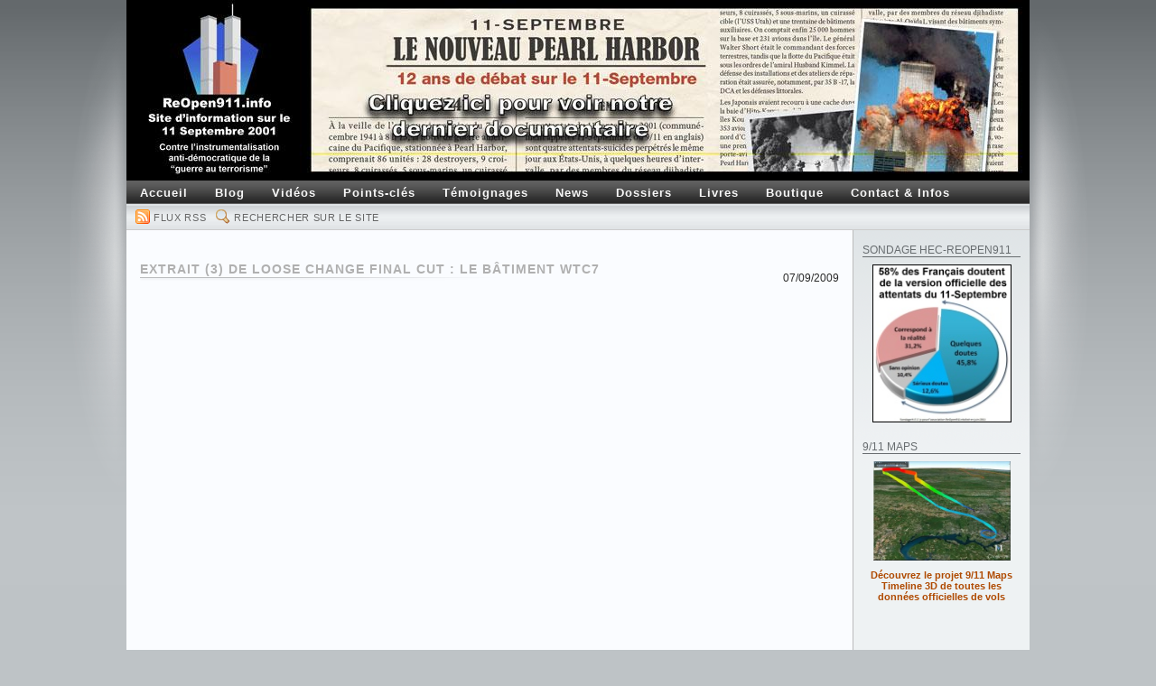

--- FILE ---
content_type: text/html; charset=utf-8
request_url: https://www.reopen911.info/video/extrait-3-de-loose-change-final-cut-le-batiment-wtc7.html
body_size: 7850
content:
<!DOCTYPE html PUBLIC "-//W3C//DTD XHTML 1.0 Transitional//EN" "http://www.w3.org/TR/xhtml1/DTD/xhtml1-transitional.dtd">
<html xmlns="http://www.w3.org/1999/xhtml" xml:lang="fr" lang="fr">
<head>
<title>Vidéo du 11 Septembre : Extrait (3) de Loose Change Final Cut : le bâtiment WTC7</title>
<meta name="charset" content="UTF-8" />
<meta name="title" content="Vidéo du 11 Septembre : Extrait (3) de Loose Change Final Cut : le bâtiment WTC7" />
<meta name="description" content="Extrait de la troisi&amp;egrave;me et ultime version du film culte d&amp;eacute;j&amp;agrave; vu par plus de 100 millions de spectateurs dans le monde. Comment et pourquoi la troisi&amp;egrave;me tour du World Trade Center, le b&amp;acirc;timent WTC 7, s&#039;est-il..." />
<meta name="robots" content="index, follow" />
<meta name="keywords" content="11 septembre, 11/09, 9/11, 11 septembre 2001, attentats, terroristes, Loose Change, 9/11 Mysteries, Bush, complot, Ben Laden, Al-Quaïda, WTC, WTC7, pentagone, world trade center, twin towers, vol UA93, vol AA11, vol UA175, vol AA77, PNAC, NORAD" />
<meta http-equiv="Content-Type" content="text/html; charset=utf-8" />
<meta http-equiv="Content-Language" content="fr" />

<link rel="alternate" type="application/rss+xml" title="Derniers articles" href="http://feeds.reopen911.info/ReOpen911-Articles" />
<link rel="alternate" type="application/rss+xml" title="Dernières vidéos" href="http://feeds.reopen911.info/ReOpen911-Videos" />
<link rel="alternate" type="application/rss+xml" title="Dernières news" href="http://feeds.feedburner.com/Reopen911-News" />

<link rel="shortcut icon" href="/favicon.ico" />
<meta name="verify-v1" content="OiBuhQzEf/U0ixQmXfcxYdPPkFRVogfgj3GpG7d621M=" />
<link rel="shortcut icon" href="favicon.ico" type="image/x-icon" />
<link rel="icon" href="animated_favicon1.gif" type="image/gif" />
<script type="text/javascript" src="http://ajax.googleapis.com/ajax/libs/jquery/1.7.1/jquery.min.js"></script>
<script type="text/javascript" src="/js/main.js"></script>
<script type="text/javascript" src="/js/swfobject.js"></script>
<script type="text/javascript" src="/js/jquery/superfish.js"></script>
<script type="text/javascript" src="/js/jquery/jquery.tooltip.pack.js"></script>
<script type="text/javascript" src="/js/jquery/jcarousel/lib/jquery.jcarousel.pack.js"></script>
<script type="text/javascript" src="/js/boxover.js"></script>
<script type="text/javascript" src="/sf/prototype/js/prototype.js"></script>
<link rel="stylesheet" type="text/css" media="screen" href="/css/main2.css?c" />
<link rel="stylesheet" type="text/css" media="screen" href="/css/video.css" />
<link rel="stylesheet" type="text/css" media="screen" href="/css/superfish.css" />
<link rel="stylesheet" type="text/css" media="screen" href="/css/jcaroussel.css" />
</head>
<body>
<div id="light">
<div id="container">
  <link rel="stylesheet" href="/js/nivo-slider/nivo-slider.css" type="text/css" media="screen" />
<script src="/js/nivo-slider/jquery.nivo.slider.pack.js" type="text/javascript"></script>

<div id="sitename">
<a href="http://www.reopen911.info/2296.html">
  <img src="http://www.reopen911.info/uploads/thumbnails/diaporama_header/002296_1000x200.html.jpg" alt="ReOpen911.info : Site d'information sur les attentats du 11 septembre 2001" /> 
</a>
</div>

<script type="text/javascript">
$(window).load(function() {
    $('#sitename').nivoSlider({animSpeed: 333, pauseTime: 10000, controlNav: false, directionNav: false});
});
</script>  <div id="mainmenu" style="text-align:center;">
<script type="text/javascript">
jQuery(document).ready(function(){
  jQuery("ul.nav").superfish({
  	animation  : {opacity:"show"},
    speed    : "normal"
  });
});;
</script>
 <ul class="level1 nav"><li id="nav-accueil"><a title="Accueil" href="/"><span>Accueil</span></a></li><li id="nav-blog" class="selected"><a title="Blog" href="/blog.html"><span>Blog</span></a></li><li id="nav-videos"><a title="Vidéos" href="/videos.html"><span>Vidéos</span></a></li><li id="nav-points-cles"><a title="Points-clés" href="/points-11-septembre/1.html"><span>Points-clés</span></a></li><li id="nav-temoignages"><a title="Témoignages" href="/temoignages.html"><span>Témoignages</span></a><ul><li id="nav-professeurs-universitaires"><a title="Professeurs & Universitaires" href="/temoignages/professeurs-universitaires.html"><span>Professeurs & Universitaires</span></a></li><li id="nav-architectes-ingenieurs"><a title="Architectes & Ingénieurs" href="/temoignages/architectes-ingenieurs.html"><span>Architectes & Ingénieurs</span></a></li><li id="nav-militaires-et-officiels"><a title="Militaires et Officiels " href="/temoignages/militaires-et-officiels.html"><span>Militaires et Officiels </span></a></li><li id="nav-pilotes-professionnels"><a title="Pilotes & Professionnels" href="/temoignages/pilotes-professionnels.html"><span>Pilotes & Professionnels</span></a></li><li id="nav-survivants-familles-de-victimes"><a title="Survivants & Familles de victimes" href="/temoignages/survivants-familles-de-victimes.html"><span>Survivants & Familles de victimes</span></a></li><li id="nav-professionnels-des-medias"><a title="Professionnels des médias" href="/temoignages/professionnels-des-medias.html"><span>Professionnels des médias</span></a></li></ul></li><li id="nav-news"><a title="News" href="http://www.reopen911.info/News/"><span>News</span></a></li><li id="nav-dossiers"><a title="Dossiers" href="/dossiers/dossiers-info911.html"><span>Dossiers</span></a><ul><li id="nav-dossiers-info911"><a title="Dossiers Info911" href="/dossiers/dossiers-info911.html"><span>Dossiers Info911</span></a></li><li id="nav-wiki"><a title="Wiki" href="http://wiki.reopen911.info/"><span>Wiki</span></a></li></ul></li><li id="nav-livres"><a title="Livres" href="/livres.html"><span>Livres</span></a></li><li id="nav-boutique"><a title="Boutique" href="/boutique.html"><span>Boutique</span></a><ul><li id="nav-coffret-4-dvd"><a title="Coffret 4 DVD" href="/boutique/coffret-4-dvd.html"><span>Coffret 4 DVD</span></a></li><li id="nav-dvd-one"><a title="DVD One" href="/boutique/dvd-one.html"><span>DVD One</span></a></li><li id="nav-dvd-9-11-press-for-truth"><a title="DVD 9/11 Press for Truth" href="/boutique/9-11-press-for-truth-fr.html"><span>DVD 9/11 Press for Truth</span></a></li><li id="nav-dvd-loose-change-final-cut"><a title="DVD Loose Change Final Cut" href="/boutique/dvd-loose-change-final-cut.html"><span>DVD Loose Change Final Cut</span></a></li></ul></li><li id="nav-contact-infos"><a title="Contact & Infos" href="/reopen911.html"><span>Contact & Infos</span></a><ul><li id="nav-qui-sommes-nous"><a title="Qui sommes-nous ?" href="/reopen911/reopen911.html"><span>Qui sommes-nous ?</span></a></li><li id="nav-nous-contacter"><a title="Nous contacter" href="/reopen911/nous-contacter.html"><span>Nous contacter</span></a></li><li id="nav-bannieres-reopen911"><a title="Bannières ReOpen911" href="/reopen911/bannieres-reopen911.html"><span>Bannières ReOpen911</span></a></li><li id="nav-liens"><a title="Liens" href="/liens.html"><span>Liens</span></a></li></ul></li></ul></div>
  <div id="toolbar" style="clear:both;margin:0">  
  <div class="toolbarblock" id="feedblock">
    <a href="#" onclick="jQuery('#feedpane').slideToggle('fast');jQuery('#homepagepane').hide('fast');jQuery('#newsletterpane').hide('fast');jQuery('#searchpane').hide('fast'); return false;; return false;">Flux RSS</a>  </div>
  <div class="toolbarblock" id="searchblock">
    <a href="#" onclick="jQuery('#searchpane').slideToggle('fast');jQuery('#homepagepane').hide('fast');jQuery('#newsletterpane').hide('fast');jQuery('#feedpane').hide('fast'); return false;; return false;">Rechercher sur le site</a>  </div>
  <div style="clear:both"></div>

</div>

<div id="feedpane" class="toolpane">
<p>Suivre automatiquement les nouveautés du site<br/>en vous abonnant aux flux d'informations RSS :</p>
<ul>
<li class="feed"><a href="http://www.reopen911.info/articles/derniers-articles.xml">Les derniers articles du blog</a></li>
<li class="feed"><a href="http://www.reopen911.info/News/feed/">Les dernières "ReOpen911 News"</a></li>
<li class="feed"><a href="http://www.reopen911.info/videos/dernieres-videos.xml">Dernière vidéos mises en ligne sur le site</a></li>
</ul>
<p><a href="http://www.youtube.com/watch?v=smdlRrXasjg&amp;hl=fr" target="_blank">Que-ce qu'un flux RSS ? (la réponse en vidéo)</a></p>
</div><div id="searchpane" class="toolpane"><form method="get" class="search-controls" action="/search.html"><input type="text" name="query" id="searchbox" value="" accesskey="q" alt="Entrer les mots à rechercher" /> <input type="submit" name="commit" value="Rechercher" accesskey="s" /></form></div>  <div id="wrap">
  <table cellspacing="0" cellpadding="0" style="width:100%"><tr>
      <td valign="top">
    <div class="content"><div class="page">
  <div id="video">
    <div style="float:right; margin-top:10px; text-align:right;">
    07/09/2009    </div>
    <h2>Extrait (3) de Loose Change Final Cut : le bâtiment WTC7</h2>


    <div id="videoplayer">
    
<iframe frameborder="0" width="720" height="560" src="http://www.dailymotion.com/embed/video/x9299v"></iframe><table class="videoplayer_ctrl">
<tr>
<!-- td>Taille de la vidéo : </td>
<td><a href="#" onclick="document.getElementById('flashplayer').setAttribute('width', '400');document.getElementById('flashplayer').setAttribute('height', '316');; return false;"><img alt="petit" src="/images/video2.gif" /></a></td>
<td><a href="#" onclick="document.getElementById('flashplayer').setAttribute('width', '550');document.getElementById('flashplayer').setAttribute('height', '450');; return false;"><img alt="moyen" src="/images/video3.gif" /></a></td>
<td><a href="#" onclick="document.getElementById('flashplayer').setAttribute('width', '800');document.getElementById('flashplayer').setAttribute('height', '616');; return false;"><img alt="grand" src="/images/video4.gif" /></a></td>
<td><a href="#" onclick="document.getElementById('flashplayer').setAttribute('width', '1024');document.getElementById('flashplayer').setAttribute('height', '784');; return false;"><img alt="très grand" src="/images/video5.gif" /></a></td-->

</tr></table>    </div>


    <div style="clear: both;"></div>

    <div style="float: left; width:90px; height: 25px">
      <iframe src="http://www.facebook.com/plugins/like.php?href=http://www.reopen911.info/video/extrait-3-de-loose-change-final-cut-le-batiment-wtc7.html&amp;layout=button_count&amp;show_faces=false&amp;width=450&amp;action=like&amp;colorscheme=light" scrolling="no" frameborder="0" allowTransparency="true" style="border:none; overflow:hidden; width:450px; height:px"></iframe>
    </div>
    <div style="float: left; padding-top:2px">
      <script type="text/javascript" src="http://w.sharethis.com/button/sharethis.js#publisher=dc6cd50c-531c-4bd7-accb-44a24e6726f8&amp;type=website&amp;buttonText=Partager%20cette%20vid%C3%A9o&amp;embeds=true&amp;style=rotate&amp;post_services=email%2Cfacebook%2Ctwitter%2Cmyspace%2Cwindows_live%2Cdelicious%2Cgoogle_bmarks%2Cblogger%2Cyahoo_bmarks"></script>
    </div>

    <div style="clear: both;"></div>



    
    <h2>Description</h2>

    <div id="video-image">
        </div>
    <p>
    Extrait de la troisi&egrave;me et ultime version du film culte d&eacute;j&agrave; vu par plus de 100 millions de spectateurs dans le monde. <br /><br />Comment et pourquoi la troisi&egrave;me tour du World Trade Center, le b&acirc;timent WTC 7, s'est-il effondr&eacute; le 11 Septembre ?     </p>
 <div style="clear: both;"></div>
    
    
    <h2>Téléchargement et vidéo en ligne</h2>
    <ul>
        <li><a href="http://www.dailymotion.com/video/x9299v_extrait-3-de-loose-change-final-cut_news">Vidéo en ligne Dailymotion</a></li>                        </ul>

    <h2>Caractéristiques</h2>
    <ul>
    <li><a href="/videos.html">Vidéos</a> › <a href="/videos/type/bande-annonce.html">Bandes-annonces / Extraits</a></li>
    <li>6mn - français</li>
    <li>Thème : <a href="/videos/zoom-avant-les-aspects-techniques-et-scientifiques.html">Zoom avant : les aspects techniques et scientifiques</a></li>    <li>Filmé/Sortie le 11/11/2007</li>
        <li>Réalisation : Dylan Avery</li>    <li>Production : Louder than Words</li>    <li>Traduction : ReOpen911</li>        <li>Source : <a href="http://www.loosechange911.com/">http://www.loosechange911.com/</a></li>        </ul>


    <div style="border: 1px solid silver; background: #f0f0f0; padding: 5px 10px; margin: 30px 0 20px 0; text-align:justify">
    <p><strong>IMPORTANT</strong> : Ces vidéos traitant des attentats sur le 11 Septembre sont mises à votre disposition de manière à ce que vous puissiez vous forger votre propre opinion.
Parmi cette liste, de nombreuses vidéos en langue anglaise ont été traduites et sous-titrées en français, bénévolement, par l'association ReOpen911.
Cependant, l'association ReOpen911 n'est pas responsable du contenu de ces vidéos et <strong>sur certains points</strong> ne partage pas toujours toutes les conclusions et les opinions des auteurs.</p>

<p>De manière plus générale, sur les valeurs de ReOpen911 :
<strong>L'association ReOpen911 milite pacifiquement et dénonce tout appel à la violence.
Plus que tout, elle condamne fermement l'antisémitisme et toute forme de racisme.</strong></p>

<p><strong>Découvrez plus en détail l'association ReOpen911 sur la page "A PROPOS DE REOPEN911" :
<a href="http://www.reopen911.info/reopen911.html">www.reopen911.info/reopen911.html</a></strong><p></div>

    </div>
    <div style="margin: 10px 0; color:#666666;">URL courte : https://www.reopen911.info/1834.html&nbsp;&nbsp;</div>

    <h2>Commentaires (1)</h2>
<ol class="commentlist">
<li class="alt"><cite>Mop</cite>, <small class="commentmetadata"><a name="comment-71632" href="#comment-71632" title="">2009-09-21 16:03:42</a></small><p>Il serait possible que les feux aient été causées par les personnes qui ont activés les explosifs à distance depuis le WTC7, puis prenant la fuite ils alertèrent les autorités sur l'imminence de l'effondrement du WTC7, info qui sera reprise par les médias bien avant l'effondrement.
<br />En étudiant les heures d'effondrement des tours on pourrait avoir une idée sur le moment où les artificiers ont quittés le WTC7.</p></li></ol>

    <h2>Laissez votre commentaire sur cette vidéo</h2>
    <div id="comment_form">
    <form id="commentform" onsubmit="new Ajax.Updater({success:'comment_form',failure:'comment_form'}, '/poster_commentaire.html', {asynchronous:true, evalScripts:true, onFailure:function(request, json){Element.hide('contact-indicator');}, onLoading:function(request, json){Element.show('contact-indicator');}, onSuccess:function(request, json){Element.hide('contact-indicator');}, parameters:Form.serialize(this)}); return false;" action="/poster_commentaire.html" method="post"><input type="hidden" name="id_name" id="id_name" value="document_id" /><input type="hidden" name="id_value" id="id_value" value="1834" /><input type="hidden" name="chk" id="chk" value="" /><div id="contact_form_content">

  <div class="form-row">
    <div class="form-field"><label for="author">Nom (requis)</label>
    <input type="text" name="author" id="author" value="" class="field1" />    <input type="text" name="firstname" id="firstname" value="" class="fieldh" />    </div>
    <div class="form-field"><label for="email">E-mail (requis - non publié)</label>
    <input type="text" name="email" id="email" value="" class="field1" /></div>
    <div class="form-field-last"><label for="url">Site web</label>
    <input type="text" name="url" id="url" value="" class="field1" /></div>
  </div>

  <div class="form-row">
    <div><label for="comment">Commentaire</label>
    <textarea name="comment" id="comment" onfocus="document.getElementById('chk').value=911"></textarea></div>
  </div>

  <div class="form-row" style="font-size:7pt;">
  Seront supprim&eacute;s : Les commentaires hors-sujet et tous messages contenant des propos injurieux, offensants, irrespectueux, pros&eacute;lytes, racistes, antis&eacute;mites et hors sujets.<br/>
  L&acute;abus des majuscules et/ou les attaques personnelles entra&icirc;neront &eacute;galement la non validation du commentaire.<br/>
  Ceci n'est pas un forum mais un espace de commentaires en rapport avec le contenu de cette page.
  Pour toute discussion, merci de vous rendre sur le <a href="http://forum.reopen911.info">forum</a>.
  </div>

  <div class="form-row">
    <div class="form-field"><input type="submit" name="commit" value="Poster le commentaire" id="submit" /></div>
    <div class="form-field-last indicator" style="display:none;"> </div>
  </div>
</div>
</form>
<div style="clear: both;"></div>
    </div>
  </div>
  <div class="clearingdiv"></div>
</div></div>
   </td>
      <td valign="top" style="width:195px">
    <div id="rightside">
<div class="widgettitle">Sondage HEC-REOPEN911</div><p><span style="font-size: small;"><strong></strong></span><a href="/11-septembre/sondage-h-e-c-pour-reopen911-les-francais-et-le-11-9-11-questions-sur-le-11-septembre/" target="_self"><strong><img src="http://ReOpen911.info/Images/sideSondage.jpg" border="0" alt="Sondage Reopen911" vspace="5" width="152" height="173" style="border: 1px solid black; display: block; margin: 0px auto;" /></strong></a></p>
<div class="widgettitle">9/11 Maps</div><p style="text-align: center;"><a href="/11-septembre/9-11-maps-l-outil-ultime-pour-la-recherche-sur-le-11-septembre/" target="_blank"><img src="/News/wp-content/uploads/2017/09/Maps.jpg" border="0" width="152" height="110" style="border: 0;" /></a></p>
<p style="text-align: center;"><strong><a href="/11-septembre/9-11-maps-l-outil-ultime-pour-la-recherche-sur-le-11-septembre/" target="_blank">D&eacute;couvrez le projet 9/11 Maps <br />Timeline 3D de toutes les donn&eacute;es officielles de vols<br /></a></strong></p></div>
   </td>
     </tr></table>
  </div>

</div>
<div id="footer">
  <div id="footer1">
    <p style="font-weight:bold; font-size: 9pt; padding-left: 3px">Derniers commentaires (hors ReOpen911 News) :</p>
    <div id="footer-commentaires"><ul>
  <li><a href="http://simulation-pret-travaux.fr/" target="_blank" rel="external nofollow">Julie</a> dans <a href="/11-septembre/le-dogme-du-11-septembre/#comment-2207074">Le dogme du 11-Septembre</a>  </li>
    <li>lili dans <a href="/video/11-septembre-le-nouveau-pearl-harbor.html#comment-2203600">11-Septembre : Le Nouveau Pearl Harbor (1/3: les avions et la défense aérienne)</a>  </li>
    <li><a href="https://www.chaise-transparente.fr" target="_blank" rel="external nofollow">Affi</a> dans <a href="/11-septembre/mise-en-ligne-du-documentaire-11-septembre-le-nouveau-pearl-harbor/#comment-2200376">Documentaire "11-Septembre : Le Nouveau Pearl Harbor"</a>  </li>
    <li><a href="https://www.metaverse-marketing-digital.fr/" target="_blank" rel="external nofollow">Mélanie</a> dans <a href="/11-septembre/mise-en-ligne-du-documentaire-11-septembre-le-nouveau-pearl-harbor/#comment-2199167">Documentaire "11-Septembre : Le Nouveau Pearl Harbor"</a>  </li>
    <li><a href="https://havmak.com" target="_blank" rel="external nofollow">Elektrostatik Filtre</a> dans <a href="/11-septembre/9-11-maps-l-outil-ultime-pour-la-recherche-sur-le-11-septembre/#comment-2198020">9/11 Maps, l'outil ultime pour la recherche sur le 11-Septembre</a>  </li>
    <li><a href="https://dumanfiltresi.com" target="_blank" rel="external nofollow">dumanfiltresi</a> dans <a href="/11-septembre/mise-en-ligne-du-documentaire-11-septembre-le-nouveau-pearl-harbor/#comment-2198019">Documentaire "11-Septembre : Le Nouveau Pearl Harbor"</a>  </li>
    <li>OleTwisT dans <a href="/video/demolition-du-11-septembre.html#comment-2196008">Démolition du 11 Septembre</a>  </li>
    <li>Ripenest dans <a href="/11-septembre/9-11-maps-l-outil-ultime-pour-la-recherche-sur-le-11-septembre/#comment-2194471">9/11 Maps, l'outil ultime pour la recherche sur le 11-Septembre</a>  </li>
    <li><a href="https://www.stradion.fr" target="_blank" rel="external nofollow">stradion</a> dans <a href="/11-septembre/mise-en-ligne-du-documentaire-11-septembre-le-nouveau-pearl-harbor/#comment-2194222">Documentaire "11-Septembre : Le Nouveau Pearl Harbor"</a>  </li>
    <li><a href="https://dienmayvienthong.com/dien-thoai-ip/" target="_blank" rel="external nofollow">điện thoại voip</a> dans <a href="/11-septembre/11-septembre-29-pages-en-clair-obscur/#comment-2191315"> 11-Septembre : 29 pages en clair-obscur</a>  </li>
  </ul>
  <div class="pagination">
  <a href="#" onclick="jQuery.ajax({type:'POST',dataType:'html',success:function(data, textStatus){jQuery('#footer-commentaires').html(data);},beforeSend:function(XMLHttpRequest){jQuery('#footer-commentaires-indicator').show();},url:'/default/footer_commentaires/page_comm_footer/1.html'}); return false;">«</a><a href="#" onclick="jQuery.ajax({type:'POST',dataType:'html',success:function(data, textStatus){jQuery('#footer-commentaires').html(data);},beforeSend:function(XMLHttpRequest){jQuery('#footer-commentaires-indicator').show();},url:'/default/footer_commentaires/page_comm_footer/1.html'}); return false;">‹</a><span>1</span><a href="#" onclick="jQuery.ajax({type:'POST',dataType:'html',success:function(data, textStatus){jQuery('#footer-commentaires').html(data);},beforeSend:function(XMLHttpRequest){jQuery('#footer-commentaires-indicator').show();},url:'/default/footer_commentaires/page_comm_footer/2.html'}); return false;">2</a><a href="#" onclick="jQuery.ajax({type:'POST',dataType:'html',success:function(data, textStatus){jQuery('#footer-commentaires').html(data);},beforeSend:function(XMLHttpRequest){jQuery('#footer-commentaires-indicator').show();},url:'/default/footer_commentaires/page_comm_footer/3.html'}); return false;">3</a><a href="#" onclick="jQuery.ajax({type:'POST',dataType:'html',success:function(data, textStatus){jQuery('#footer-commentaires').html(data);},beforeSend:function(XMLHttpRequest){jQuery('#footer-commentaires-indicator').show();},url:'/default/footer_commentaires/page_comm_footer/4.html'}); return false;">4</a><a href="#" onclick="jQuery.ajax({type:'POST',dataType:'html',success:function(data, textStatus){jQuery('#footer-commentaires').html(data);},beforeSend:function(XMLHttpRequest){jQuery('#footer-commentaires-indicator').show();},url:'/default/footer_commentaires/page_comm_footer/5.html'}); return false;">5</a><a href="#" onclick="jQuery.ajax({type:'POST',dataType:'html',success:function(data, textStatus){jQuery('#footer-commentaires').html(data);},beforeSend:function(XMLHttpRequest){jQuery('#footer-commentaires-indicator').show();},url:'/default/footer_commentaires/page_comm_footer/2.html'}); return false;">›</a><a href="#" onclick="jQuery.ajax({type:'POST',dataType:'html',success:function(data, textStatus){jQuery('#footer-commentaires').html(data);},beforeSend:function(XMLHttpRequest){jQuery('#footer-commentaires-indicator').show();},url:'/default/footer_commentaires/page_comm_footer/755.html'}); return false;">»</a>  <div class="indicator3" id="footer-commentaires-indicator" style="display:none;float:left;"></div>
  </div>
  </div>
  </div>

  <div id="footer2">
    <p style="font-weight:bold; font-size: 9pt; padding-left: 3px">Dernières vidéos mises en ligne :</p>
    <div id="footer-videos"><ul>
<li>[30/08/2017] <a href="/video/11-septembre-le-nouveau-pearl-harbor-3-3.html">11-Septembre : Le Nouveau Pearl Harbor (3/3: WTC & WTC7)</a></li><li>[30/08/2017] <a href="/video/11-septembre-le-nouveau-pearl-harbor-2-3.html">11-Septembre : Le Nouveau Pearl Harbor (2/3: Pentagone et Vol UA93)</a></li><li>[10/01/2016] <a href="/video/samuel-laurent-journaliste-au-monde-affabule-sur-le-11-9.html">Samuel Laurent, journaliste au Monde, affabule sur le 11/9 </a></li><li>[15/09/2014] <a href="/video/interview-de-massimo-mazzucco.html">Interview de Massimo Mazzucco</a></li><li>[12/09/2014] <a href="/video/in-their-own-words.html">IN THEIR OWN WORDS</a></li><li>[22/11/2013] <a href="/video/jfk-le-combat-de-jim-garrison-pour-la-verite.html">JFK : le combat de Jim Garrison pour la vérité</a></li><li>[11/09/2013] <a href="/video/11-septembre-le-nouveau-pearl-harbor.html">11-Septembre : Le Nouveau Pearl Harbor (1/3: les avions et la défense aérienne)</a></li><li>[10/09/2013] <a href="/video/bande-annonce-du-film-11-septembre-le-nouveau-pearl-harbor.html">Bande-annonce du film "11-Septembre, le nouveau Pearl Harbor"</a></li><li>[25/05/2013] <a href="/video/mise-en-garde-contre-la-propagande-de-guerre.html">Mise en garde contre la propagande de guerre</a></li><li>[11/12/2012] <a href="/video/le-grand-debat-de-la-thermate.html">Le Grand Débat de la Thermate</a></li></ul>
  <div class="pagination">
  <a href="#" onclick="jQuery.ajax({type:'POST',dataType:'html',success:function(data, textStatus){jQuery('#footer-videos').html(data);},beforeSend:function(XMLHttpRequest){jQuery('#footer-videos-indicator').show();},url:'/default/footer_videos/page_video_footer/1.html'}); return false;">«</a><a href="#" onclick="jQuery.ajax({type:'POST',dataType:'html',success:function(data, textStatus){jQuery('#footer-videos').html(data);},beforeSend:function(XMLHttpRequest){jQuery('#footer-videos-indicator').show();},url:'/default/footer_videos/page_video_footer/1.html'}); return false;">‹</a><span>1</span><a href="#" onclick="jQuery.ajax({type:'POST',dataType:'html',success:function(data, textStatus){jQuery('#footer-videos').html(data);},beforeSend:function(XMLHttpRequest){jQuery('#footer-videos-indicator').show();},url:'/default/footer_videos/page_video_footer/2.html'}); return false;">2</a><a href="#" onclick="jQuery.ajax({type:'POST',dataType:'html',success:function(data, textStatus){jQuery('#footer-videos').html(data);},beforeSend:function(XMLHttpRequest){jQuery('#footer-videos-indicator').show();},url:'/default/footer_videos/page_video_footer/3.html'}); return false;">3</a><a href="#" onclick="jQuery.ajax({type:'POST',dataType:'html',success:function(data, textStatus){jQuery('#footer-videos').html(data);},beforeSend:function(XMLHttpRequest){jQuery('#footer-videos-indicator').show();},url:'/default/footer_videos/page_video_footer/4.html'}); return false;">4</a><a href="#" onclick="jQuery.ajax({type:'POST',dataType:'html',success:function(data, textStatus){jQuery('#footer-videos').html(data);},beforeSend:function(XMLHttpRequest){jQuery('#footer-videos-indicator').show();},url:'/default/footer_videos/page_video_footer/5.html'}); return false;">5</a><a href="#" onclick="jQuery.ajax({type:'POST',dataType:'html',success:function(data, textStatus){jQuery('#footer-videos').html(data);},beforeSend:function(XMLHttpRequest){jQuery('#footer-videos-indicator').show();},url:'/default/footer_videos/page_video_footer/2.html'}); return false;">›</a><a href="#" onclick="jQuery.ajax({type:'POST',dataType:'html',success:function(data, textStatus){jQuery('#footer-videos').html(data);},beforeSend:function(XMLHttpRequest){jQuery('#footer-videos-indicator').show();},url:'/default/footer_videos/page_video_footer/38.html'}); return false;">»</a>  <div class="indicator3" id="footer-videos-indicator" style="display:none;float:left;"></div>
  </div>
  </div>
  </div>
  
  <div id="footer3">
  <p style="font-weight:bold; font-size: 9pt; padding-left: 3px">ReOpen911 sur les réseaux sociaux :</p>
  <ul>
    <li><a href="http://www.dailymotion.com/ReOpen911" target="_blank">ReOpen911 sur Dailymotion</a></li>
    <li><a href="http://www.facebook.com/group.php?gid=26665320896" target="_blank">ReOpen911 sur Facebook</a></li>
    <li><a href="http://fr.youtube.com/user/reopen911" target="_blank">ReOpen911 sur Youtube</a></li>
    <li><a href="http://twitter.com/ReOpen911_info" target="_blank">ReOpen911 sur Twitter</a></li>
  </ul>
  </div>


  <div style="clear:both"></div>
  <div id="footer-credit">
  <a href="http://www.reopen911.info/">ReOpen911.info site d&#8217;information sur les attentats du 11 septembre 2001</a>
  <span class="sep">|</span><a href="http://www.reopen911.info/reopen911/reopen911.html">A propos de l'association ReOpen911</a>
  <span class="sep">|</span><a href="http://www.reopen911.info/reopen911/nous-contacter.html">Contact</a>
  <span class="sep">|</span>Site propulsé par <a href="http://www.symfony.com">Symfony</a>
  <span class="sep">|</span>Design by Sylvio &amp; AtMOH
  </div>
</div>
</div>
<script type="text/javascript">
jQuery().ready(function() {
  jQuery('.numbloc').tooltip({
      showURL: false,
      delay: 0,
      fade: 300
    });
  });
</script>

<script type="text/javascript">
//<![CDATA[
var gaJsHost=(("https:"==document.location.protocol)?"https://ssl.":"http://www.");
document.write(unescape("%3Cscript src='"+gaJsHost+"google-analytics.com/ga.js' type='text/javascript'%3E%3C/script%3E"));
//]]>
</script>
<script type="text/javascript">
//<![CDATA[
var pageTracker=_gat._getTracker("UA-264763-1");
pageTracker._initData();
pageTracker._trackPageview();
//]]>
</script>
</body>
</html>

--- FILE ---
content_type: text/css
request_url: https://www.reopen911.info/css/main2.css?c
body_size: 7138
content:
/*
Gabarit 3 colonnes :
http://css.alsacreations.com/xmedia/exemples/3colonnes/exemple-3.html
*/
body
{
  font-family: Arial, Helvetica, sans-serif; 
  font-size: 11px;
  background-image: url("/images/bg.jpg");
  background-repeat: repeat-x;
  background-color: #BEC3C6;
}

ul, ol {
	margin: 0 0 0 20px;
	padding: 0;
	}

li {
   }

input, textarea, select {
  font-family: Arial, Helvetica, sans-serif; 
  font-size: 11px; 	
  }

a img,:link img,:visited img { border: none; }

h1 { font-size: 12pt; font-weight: bold; color: red; }
h2 { font-size: 11pt; font-weight: bold; }
h3 { font-size: 10pt; font-weight: bold; }

a {
    color: #AF4A00; /* #D75B00 */
	text-decoration:none;
	outline: none;
}

a:hover {
	text-decoration:underline;
}

html, body
{
  padding: 0;
  margin: 0;
  color: black;
  height: 100%;
  font-family: Arial, Helvetica, sans-serif; 
  font-size: 11px;
  line-height: normal;
}

label {
  display: block;
}

ul {
margin: 5px 0 5px 20px;
}

address, dl, p {
  padding: 5px 0 5px;
  margin: 0;
}

blockquote {
  margin: 0 30px;
}

h1, h2, h3, h4 {
  margin-top: 0;
  margin-bottom: 5px;
}

td {
  vertical-align: top;
  padding: 0;
  margin: 0;
}

div.spacer {
 	clear: both;
 	height: 0px;
 	background-color: blue;
 }

#container {
	position: relative;
	color:#303030;
	margin:0;
	padding:0;
	min-width:770px;
	text-align:left;
	/*width:100%;*/
	width: 1000px;
	background:#eef2f3 url(/images/bg_gradient.gif) repeat-x;
	background-position: 0px 126px;
	margin-bottom:auto;
	margin-left: auto;
	margin-right: auto;
}

#light {
	background:transparent url(/images/light.gif) no-repeat scroll center top;
	padding: 0;
}

#sitename {
  background-color: #000000;
  color:#ffffff;
  height: 200px;
  width: 100%;
  }

#sitename h1 {
  color:#ffffff;
  padding: 10px 0 15px 0;
  margin: 0;
  }
  
#sitename a {
  color:#ffffff;
  }

#wrap {
	clear:both;
/*	font-size:0.9em; */
	padding:0;
	margin-top: 0;
	margin-bottom: auto;
}

#mainmenu ul { margin: 0 }


.numblocs {
  margin-bottom: 5px;
  height: 23px;
  /*width: 373px;*/
  }
  
.numblocs a {
  font-family: Verdana, Arial, Helvetica, sans-serif; 
  font-weight: bold;
  font-size: 11px;
  background-color:#8F9497;
  color: #eeeeee;
  width: 23px;
  height: 23px;
  margin-right: 2px;
  line-height: 23px;
  text-align: center;
  float: left;
  }

a.lastbloc {
	margin-right: 0 !important;
	}

.numblocs a:hover {
  color: #ffffff;
  text-decoration: none;
  background-color: #64696C;
  background-image:url("/images/menu/fond2.gif");  
  }

.numblocs .highlight {
  background-image:url(/images/menu/fond.gif);
  color: #ffffff;
  }

.numblocs .indicator {
  float:left;
  margin-left: 5px;
  margin-top: 4px;
  }

.listblocs {
  margin-right: 20px;
  float: left;
  margin-top: 10px;
  }
  
.listblocs a {
  background-color:#8F9497;
  color: #eeeeee;
  width: 440px;
  height: 18px;
  margin-bottom: 2px;
  line-height: 18px;
  float: left;
  padding: 0 5px;
  font-size: 8pt;
  }
  
.listblocs a:hover {
  color: #ffffff;
  text-decoration: none;
  background-color: #64696C;
  background-image:url("/images/menu/fond2.gif");  
  }

.listblocs .highlight {
  background-image:url(/images/menu/fond.gif);
  color: #ffffff;
  }
    
/************************ HOME *************************/

.indexcontent h3 {
  /*background-image:url(/images/line1.gif);
  background-repeat: no-repeat;
  background-position:left bottom;
  padding-bottom: 5px;*/
  border-bottom: 1px solid #999999;
  }

div#hometabs {
  margin-bottom: 10px;
}

#hometabs ul {
  margin: 0 0 10px 0;
  padding: 2px 0;
  border-bottom: 1px solid #000000;
  }

#hometabs ul li {
  list-style-type: none;
  display: inline;
  margin: 0 20px 0 0; 
  border: 1px solid #000000;
  background-color: #000000;
  padding: 2px 5px;
  }

#hometabs ul li a {
  color: #ffffff;
  }

.blocjaune {
    position: relative;
    border: 1px dotted #808080;
    padding: 5px 5px 10px 5px;
    margin-bottom: 15px;
    background-image: url(/images/news/bg-normal-content.gif);
    background-position: top left;
    background-repeat: repeat-x;
    background-color: #f5fac0;
    }

.blocjaune .ctrl {
	position: absolute;
	border-top: 1px dotted #808080;
	border-left: 1px dotted #808080;
	padding: 0px 5px;
	right: 0;
	bottom: 0;
	font-weight: bold;
	text-transform: uppercase;
	letter-spacing: 1px;
	font-size: 11px;
	}

.blocjaune .ctrl a:hover {
	text-decoration: none;
	color: #000000;
	}

.blocjaune h2 {
  border-bottom: none !important;   
  background-color: transparent !important;
  }

#evenements {
    margin-bottom: 20px;
    }

div.homebloc {
  position: relative;
  margin-bottom: 20px;
  }
 
.hometitle, .pagetitle {
  text-transform: uppercase;
  letter-spacing: 1px;
  padding: 2px 5px;
  margin: 0;
  background-color: #717679;
  background-image:url("/images/menu/fond2.gif");
  color:#F7F7F7;
  }
  
.hometitle a , .pagetitle a {
  color:#F7F7F7;
  font-size: 9pt;
  letter-spacing: 1px;
  }

div.homebloc-grey {
  /*overflow: auto;*/
  background-color: #EEF2F3;
  /*background-image: url("/images/bg400x400.jpg");
  background-repeat: no-repeat;*/
  padding: 5px;
  border: 1px dotted #808080;
  border-top: none;
  }

div#news1 {
	background:#1B1B1B url(/images/news/bg-header.gif) repeat-x scroll 0 0;
	border: 1px solid #808080;
	padding: 5px;
	}

div#news1 h4 {
	color:#CCCCCC;
	font-weight: normal;
}

div#news1 h3 {
    color:#e2580d;
    font-family:georgia,serif;
    text-transform: uppercase;
    border-bottom: 1px solid #333333;
    margin-top:5px;
    font-size:16pt;
    }
    
div#news1 h3 a {
    color:#e2580d;
	}
	
div#news1 h3 a:hover {
    color:#ffffff;
    text-decoration: none;
    }

/*** Sidebars ***/

#leftside,#rightside {
	margin:0;
	padding:0 10px 10px 10px;
	width:175px;
}

#leftside {
	float:left;
}

#rightside {
	float:right;
}

/*** Sidebar menu ***/

/* obsolete */
#leftside h2, #rightside h2 {
	font-size: 1.2em;
	margin-top: 3px;
	padding: 5px 5px 1px 0;
	border-bottom: 2px solid #BEBFC3;
	margin-bottom: 3px;
}

.widgettitle {
  font-size: 1.1em;
  margin-top: 10px;
  margin-bottom: 3px;
  padding: 5px 5px 0px 0;
  border-bottom: 1px solid #686D70;
  text-transform: uppercase;
  color: #686D70;
}

.widgettitle a {
  color: #686D70;
  }

#leftside ul, #rightside ul {
	padding: 0px 0px 2px 0;
	margin: 0px;
}

#leftside li, #rightside li {
	list-style-type: none;
	/*margin-left: 10pt;*/
	margin-bottom: 2pt;
}

li#categories li a, li#archives li a, li.pagenav li a {
	background:#e8e9ea;
	border:1px solid #b0b0b0;
	display:block;
	margin-top:3px;
	padding:5px 4px 4px 8px;
	position:relative;
	text-transform: capitalize;
	width:140px;
}

li#categories li a:hover, li#archives li a:hover, li.pagenav li a:hover {
	background:#f8f9fa;
	border:1px solid #909090;
	color:#303030;
	text-decoration:none;
}

li#categories ul.children li a, li#archives ul.children li a, li.pagenav ul.children li a {
	font-size:0.8em;
	letter-spacing:1px;
	margin:3px 0 2px 10px;
	padding:4px 2px 2px 8px;
	width:125px;
}

li#categories ul.children li li, li#archives ul.children li li, li.pagenav ul.children li li {
	padding-left: 10px;
}

li#categories ul.children li li a, li#archives ul.children li li a, li.pagenav ul.children li li a {
	width: 115px;
}

li.feed {
	background: url(/images/rss.gif) no-repeat left top;
	padding: 2px 0 8px 20px;
}

li.homep {
    background: url(/images/icons/arrow_right.png) no-repeat left top;
    padding: 2px 0 8px 20px;
}

#recent-comments ul li {
	padding-bottom: 5px;
}

#recent-posts ul li {
	padding-bottom: 5px;
}

/*** Content ***/

.content,.contentalt {
	background-color:#fafcff;
	/*border:1px solid #909090;*/
	border-right:1px solid #BBBBBB;
	color:#2a2a2a;
	padding: 15px;
	overflow: hidden;
	_overflow: visible;
	_height: 1%;
}


.content {	
	/*margin:0 200px;*/
}

.contentalt {	
	/*margin:0 200px 0 20px;*/
}

.content h1, .content h2, .contentalt h1,.contentalt h2 {
	background-color:inherit;
	color:#606060;
	font-size: 18px;
	font-weight:bold;
	margin:0 0 15px;
	padding:0;
}

.content h1, .content h2, .contentalt h1 {
	border-bottom: 1px solid #b0b0b0;
}

.content h2 {
	color:#606060;
	margin:0 0 10px;
}

.page {
  border-bottom: 1px solid #b0b0b0;
  padding-bottom: 10px;
  margin-bottom: 10px;
  font-size: 12px;
  line-height: 17px;
}

.category {
	border-bottom: 1px solid #b0b0b0;
}

.date {
	margin-top: 0;
	padding-top: 0px;
	color: #666666;
	font-size: 11px;
}

.date a {
	color: #666666;
	}

div.post {
	padding-top: 0px;
	padding-bottom: 10px;
	margin: 0px;
}

div.entry {
	font-size: 12px;
	line-height: 17px;
	}

.navigation {
	margin: 0 0 20px 0;
	padding: 0 0 20px 0;
	border-bottom: 1px dashed #b0b0b0;
}

.bottomnavigation {
	margin: 30px 0 0 0;
	padding: 5px 0 30px 0;
	border-top: 1px dashed #b0b0b0;
}

.alignleft {
	float: left;
	text-align: left;
}

.alignright {
	float: right;
	text-align: right;
}


/*** Toolbar ***/

div#toolbar {
  background-color: #DBDFE2;
  padding: 4px 10px;
  background-image: url("/images/bgtoolbar.gif");
  background-repeat: repeat-x;
  border-bottom: 1px solid #cccccc;
  }

div.toolbarblock {
  float: left;
  padding: 3px 11px 3px 20px;
  background-repeat: no-repeat;
  background-position: top left;
  }


div#homepageblock  { background-image: url("/images/icons/house.png"); }
div#userblock { background-image: url("/images/icons/user.png"); }
div#newsletterblock { background-image: url("/images/icons/email.png"); }
div#feedblock { background-image: url("/images/icons/feed.png"); }
div#searchblock { background-image: url("/images/icons/zoom.png"); }
div#petitionblock { background-image: url("/images/icons/page_edit.png"); }
div#forumblock { background-image: url("/images/icons/comments.png"); }

a.iconlink {
  float: left;
  display: block;
  width: 16px;
  height: 16px;
  margin-right: 10px;
	}

a#dmblock {	background-image: url("/images/icons/dailymotion.png");	}
a#ytblock { background-image: url("/images/icons/youtube.png"); }
a#fbblock { background-image: url("/images/icons/facebook.png"); }

.toolbarblock a {
  color: #666666;
  font-size: 11px;
  letter-spacing: 0.5pt;
  text-transform: uppercase;
}

.toolbarblock a:hover {
	color: #000000;
	text-decoration: none;
}

.toolpane {
    position: absolute;
    border-left: 1px solid #808080;
    border-right: 1px solid #808080;
    border-bottom: 1px solid #808080;
    padding: 5px;
    background-color: #E7EBEF;
    display: none;
    z-index: 10;
	}

#homepagepane {
    left: 10px;
    }

#newsletterpane {
    left: 215px;
	}

#feedpane {
    left: 320px;
    }

#searchpane {
    left: 405px;
    }

#searchbox {
	width: 200px;
	}

#feedpane ul, #homepagepane ul {
	list-style-type: none;
	margin: 0;
	padding: 0;
	}

/*** Footer ***/

#footer {
	background:#8b8b8b url(/images/footerbg.jpg) top left repeat-x;
	clear:both;
	font-size: 9pt;
	margin: 0;
	padding: 0;
	/*width:100%;*/
	width: 1000px;
	margin-left: auto;
	margin-right: auto;
	color: #eeeeee;
	text-align: center;
}

#footer1 {
	padding: 10px 0 0 15px;
  width: 340px;
	text-align: left;
	float:left;
	}

#footer2 {
  float: left;
  width: 340px;
  text-align: left;
  padding: 10px 15px;
}

#footer3 {
  padding: 10px 15px 0 0;
  text-align: left;
  float: left;
  width: 255px;
}

#footer ul {
	margin: 0;
	padding: 0;
	}

#footer li {
	list-style-type: none;
	margin: 5px;
	padding: 5px 0;
	border-top: 1px dotted #B0B0B0;
	}

#footer-credit {
	text-align:center;
	margin: 10px 10px 0 10px;
	padding: 10px 0;
	clear: both;
	font-size: 11px;
	border-top: 1px dotted #B0B0B0;
	}

#footer-credit .sep {
  padding: 0 10px;
  }

#footer a {
	color: #EFBE68;
}

#footer ul {
  padding: 0 0 0 0;
}

#footer .pagination {
	padding: 0 5px;
	}

#footer .pagination a, #footer .pagination span {
	display: block;
	padding: 4px;
	height: 16px;
	float: left;
	}

/*** comments Form ***/

div.form-row {
  margin: 5px 0;
  clear: both;
}

div.form-field {
  margin: 5px 10px 5px 0;
  float: left;
}

div.form-field-last {
  margin: 5px 0 5px 0;
  float: left;
}

#commentform {
	width: 97%;
}

#commentform label {
	 font-size: 10px;
	 margin-bottom: 1px;
	}

#commentform input.field1 {
 width: 165px;
 font-size: 10pt;
 margin: 0;
 padding: 1px 0;
}

.fieldh {
  visibility: hidden;
  position: absolute;
}

#commentform #comment {
 width: 100%;
 height: 160px;
 font-size: 10pt;
 padding: 1px 0;
}

#commentform #submit {
	background:#f0f0f0;
	border:1px solid #b0b0b0;
}

#submit:hover {
	background: #e8e9ea;
	border: 1px solid #848484;
	cursor: pointer;
}

div.indicator {
  width: 16px;
  height: 16px;
  background: url("/images/indicator.gif") no-repeat 0 0;
}

div.indicator3 {
  width: 16px;
  height: 16px;
  background: url("/images/indicator3.gif") no-repeat 0 0;
}

.form_error, .form-errors {
	color: #ff0000;
	font-weight: bold;
	}

#simplemodal-overlay {background-color:#000;}
#simplemodal-container { height:320px; width:480px; background-color:#fff;   background-image: url('/images/bg500x500.jpg');background-repeat: no-repeat;border:3px solid #ccc; padding: 10px}
#simplemodal-container a.modalCloseImg {background:url(/images/x.png) no-repeat; width:25px; height:29px; display:inline; z-index:3200; position:absolute; top:-15px; right:-18px; cursor:pointer;}
#simplemodal-container #basicModalContent {padding:8px;}

/*** Comments Display ***/

.postmetadata {
	background:#e8e9ea;
	font-size: 0.9em;
	border: 1px solid #b0b0b0;
	padding: 10px;
	margin: 0px;
}

ol.commentlist li {
	border: 1px solid #b0b0b0;
	padding: 10px;
	margin-bottom: 10px;
}

ol.commentlist li cite {
	text-transform: capitalize;
}


.alt {
	background:#e8e9ea;
}


/*** Various classes ***/

.clearingdiv {
	clear:both;
	height:30px;
	width:1px;
}

.hide {
	display:none;
}

.cleaner {
		clear:both;
		height:1px;
		font-size:1px;
		border:none;
		margin:0; padding:0;
		background:transparent;
		}
		
/****************************************** DOSSIERS ******************************************/

.bloc {
	margin: 0 0 10px 0;
	border: 1px dotted silver;
	background-color: #f0f1f3;
	background-image: url("/images/bg1.jpg");
	padding: 10px;
	}

.bloc h4 a {
	color: #000000;
	text-decoration: none;
	}

.reopen911news {
	background:#F5FABF url(/images/news/bg-normal-content.gif) repeat-x scroll 0 0;
	}

.reopen911news h4 {
	line-height: 19px;
	margin: 0;
	font-weight: bold !important;
	}

.reopen911news .date
{
	color:#A6AD64;
	font-size:11px;
	line-height:20px;
}

.reopen911news img {
	background: #E3E9A7 none repeat scroll 0 0;
	border-color:black;
	display:inline;
	padding:5px;
	margin:3px 10px 2px 0;
	float:left;
	border:1px solid #CCCCCC;
}

#carousel-reopen911news .bloc {
	height: 285px;
	}

#carousel-reopen911news .jcarousel-clip-horizontal, #carousel-reopen911news .jcarousel-item {
	height: 315px;
	}
	
a.carrousel_number, a.numblocnews {
	 cursor:pointer !important;
	 /*cursor:hand !important;*/
	}

.bloc .dossier-vignette {
  float:left;
  margin: 0 15px 0 0;
  padding: 0;
}

.bloc h4 {
	font-weight: bold;
	font-size: 12px;
	padding: 0;
	}

.categorie {
	margin-bottom: 30px;
	}

.categorie h3 {
	color:#D75B00;
	font-size: 14px;
	border-bottom: 1px solid #D75B00;
	letter-spacing: 1px;
}

/****************************************** LIENS ******************************************/

.categorie-liens li {
  margin-bottom: 5px;
}

.categorie-liens li a {
  font-weight: bold;	
}

.lien-description {
  color: #666666;	
}

/****************************************** TABS ******************************************/


/*--------------------------------------------------
  REQUIRED to hide the non-active tab content.
  But do not hide them in the print stylesheet!
  --------------------------------------------------*/
.tabberlive .tabbertabhide {
 display:none;
}

/*--------------------------------------------------
  .tabber = before the tabber interface is set up
  .tabberlive = after the tabber interface is set up
  --------------------------------------------------*/
.tabber {
}
.tabberlive {
}

/*--------------------------------------------------
  ul.tabbernav = the tab navigation list
  li.tabberactive = the active tab
  --------------------------------------------------*/
ul.tabbernav
{
 margin:0;
 padding: 3px 0;
 border-bottom: 1px solid #666666;
}

ul.tabbernav li
{
 list-style: none;
 margin: 0;
 display: inline;
}

ul.tabbernav li a
{
 padding: 3px 6px;
 margin-left: 3px;
 border: 1px solid #666666;
 border-bottom: none;
 background-image: url("/images/fond-onglet.gif");
 text-decoration: none;
 color: #eeeeee;
 font-weight: bold;
 font-size: 10pt;
}

ul.tabbernav li a:hover
{
 background: #000000;
 border-color: #666666;
 color: #E8A317;
}

ul.tabbernav li.tabberactive a
{
 background-color: #f0f0f0;
 color: #AF4A00;
 background-image: none;
 border-bottom: 1px solid #f0f0f0;
}

ul.tabbernav li.tabberactive a:hover
{
 background-color: #f4f4f4;
 color: #D75B00;
 background-image: none;
 border-bottom: 1px solid #f0f0f0;
}

/*--------------------------------------------------
  .tabbertab = the tab content
  Add style only after the tabber interface is set up (.tabberlive)
  --------------------------------------------------*/
.tabberlive .tabbertab {
 padding: 10px;
 border:1px solid #666666;
 border-top:0;
 background-color: #ffffff;
 background-image: url("/images/fond-zone-onglet.gif");
 background-repeat: repeat-x;

 /* If you don't want the tab size changing whenever a tab is changed
    you can set a fixed height */

 /* height:200px; */

 /* If you set a fix height set overflow to auto and you will get a
    scrollbar when necessary */

 /* overflow:auto; */
}

/* Example of using an ID to set different styles for the tabs on the page */
.tabberlive#tab1 {
}
.tabberlive#tab2 {
}
.tabberlive#tab2 .tabbertab {
 height:200px;
 overflow:auto;
}

a#indextabsnav5 { color: #FFD68F; }
li.tabberactive a#indextabsnav5 { color: #D75B00; }

/****************************************** VIDEO CONTAINER ******************************************/

.video-container-title {
	text-align: center;
	}

/****************************************** TOOLTIP ******************************************/

.tooltipheader {
	display: none;
	}
	
.tooltip {
	 margin: 8px 0 0 0;
   border:1px solid black;
   padding: 2px 4px 2px 4px;
   font-weight: bold;
   _background-color: black;
   background-image: url("/images/noir85.png");
   color: white;
}

* html .tooltip {
   background-image: none;
}

#tooltip {
  position: absolute;
  z-index: 10000;
	background-image:url(/images/news/bg-normal-content.gif);
	background-position:left top;
	background-repeat:repeat-x;
  border:1px solid #808080;
	padding: 5px;
  max-width: 360px;
  line-height: 20px;
}
#tooltip h3, #tooltip div { margin: 0; }


.tooltip2 {
	display:none;
	background:transparent url(/images/tooltip/white_arrow270c.png);
  background-repeat: no-repeat;
	font-size:12px;
  line-height: 15px;
	height:170px;
	width:240px;
	color:#000000;
  padding: 15px 15px;
  text-align: left;
  z-index: 500;
}


/******************************** ReOpen911 ***********************************/

table.myTable2 {
  border-collapse: collapse;
  padding: 0;
  }
  
.myTable2 th {
    padding: 0px 15px 0 0;
    }

.myTable2 th div {
    border-bottom: 1px solid #999999;
    padding-bottom: 2px;
    }

.myTable2 td {
    padding: 2px 15px 0 0px;
    }

table.myTable {
  border: 1px solid grey;
  border-collapse: collapse;
  }

.myTable th {
  background-color: #000000;
  color: #FFFFFF; 
  padding: 5px 2px;
  }

.myTable td, .myTable th {
  padding: 2px 5px;
  }

.myTable td { 
  border-top: 1px solid silver;
  }

  
.form-errors {
	border: 1px solid #E00000;
	padding: 10px 10px 10px 48px;
	color: #C00000;
	margin-bottom: 10px;
	background-color: #FFE0E0;
	background-image: url("/images/icons/alert-stop-2.png");
	background-repeat: no-repeat;
	background-position: 6px 10px;
	font-weight: bold;
	width: 570px;
	}
	

/* liScroll style declarations */

.tickercontainer { /* the outer div with the black border */
width: 100%; 
height: 26px; 
margin: 0; 
padding: 0;
overflow: hidden; 
}
.tickercontainer .mask { /* that serves as a mask. so you get a sort of padding both left and right */
position: relative;
width: 100%;
overflow: hidden;
}
ul.newsticker { /* that's your list */
position: relative;
left: 450px;
list-style-type: none;
margin: 0;
padding: 0;
}
ul.newsticker li {
float: left; /* important: display inline gives incorrect results when you check for elem's width */
margin: 0;
padding: 0;
}


/************************************** SCROLL BAR ****************************************/

.scroll-pane {
  overflow: auto;
  height: 100%;
  width: 100%;
}

.content .jScrollPaneTrack {
	background-image: url("/images/jscrollpane/track.gif");
	background-repeat: repeat-y;
}

.content .jScrollPaneDrag {
	background-image: url("/images/jscrollpane/drag_middle.gif");
	background-repeat: repeat-y;
}

.content .jScrollPaneDragTop {
	background: url("/images/jscrollpane/drag_top.gif") no-repeat;
	height: 6px;
	_height: 7px;
}

.content .jScrollPaneDragBottom {
	background: url("/images/jscrollpane/drag_bottom.gif") no-repeat;
	height: 6px;
	_height: 7px;
}

.content a.jScrollArrowUp {
	height: 24px;
	background: url("/images/jscrollpane/arrow_up.gif") no-repeat 0 -30px;
}

.content a.jScrollArrowUp:hover {
	background-position: 0 0;
}

.content a.jScrollArrowDown {
	height: 24px;
	background: url("/images/jscrollpane/arrow_down.gif") no-repeat 0 -30px;
}

.content a.jScrollArrowDown:hover {
	background-position: 0 0;
}

/* IE SPECIFIC HACKED STYLES */
* html .jScrollPaneDragBottom {
	bottom: -1px;
}
/* /IE SPECIFIC HACKED STYLES */


/**** jScrollPane css ****/
.jScrollPaneContainer {
    position: relative;
    overflow: hidden;
    z-index: 1;
}

.jScrollPaneTrack {
    position: absolute;
    cursor: pointer;
    right: 0;
    top: 0;
    height: 100%;
}
.jScrollPaneDrag {
    position: absolute;
    cursor: pointer;
    overflow: hidden;
}
.jScrollPaneDragTop {
    position: absolute;
    top: 0;
    left: 0;
    overflow: hidden;
}
.jScrollPaneDragBottom {
    position: absolute;
    bottom: 0;
    left: 0;
    overflow: hidden;
}
a.jScrollArrowUp {
    display: block;
    position: absolute;
    z-index: 1;
    top: 0;
    right: 0;
    text-indent: -2000px;
    overflow: hidden;

    height: 9px;
}
a.jScrollArrowUp:hover {

}

a.jScrollArrowDown {
    display: block;
    position: absolute;
    z-index: 1;
    bottom: 0;
    right: 0;
    text-indent: -2000px;
    overflow: hidden;
    height: 9px;
}
a.jScrollArrowDown:hover {
    /*background-color: #f60;*/
}
a.jScrollActiveArrowButton, a.jScrollActiveArrowButton:hover {
    /*background-color: #f00;*/
}

/************************************************************************/

#ptsessentiels1 .jcarousel-container-horizontal {
  padding-top: 0;
  }

#ptsessentiels1 {
  height: 280px;
  margin-top: 5px;
  }

#ptsessentiels1 .jcarousel-prev, #ptsessentiels1 .jcarousel-next {
  display: none !important;
}

#ptsessentiels1 .jcarousel-control {
  left: 0 !important;
  }

#ptsessentiels1 h3 {
  margin-top: 5px !important;
  }

#ptsessentiels1 .bloc {
  padding-bottom: 0 !important;
  height: 240px;
  }

#ptsessentiels1 .jcarousel-item {
  height: 265px !important;
  width: 375px;
  }
  
#ptsessentiels1 .jcarousel-clip-horizontal {
  height: 265px !important;
  padding-bottom: 0;
  width: 375px;
  }

#ptsessentiels1 h4 {
  font-size: 13px !important;
  font-weight: bold !important;
}

#ptsessentiels1 .jcarousel-container-horizontal {
    width: 375px;
}

#ptsessentiels1 .bloc {
    margin: 0 0 10px 0;
    border: 1px dotted #808080;
    background-color: #f0f1f3;
    background-image: none;
    padding: 10px;
    }

/************************************************************************/

#ptsessentiels .jcarousel-container-horizontal {
  padding-top: 0;
  }

#ptsessentiels {
  margin-bottom: 10px;
  }

#ptsessentiels .jcarousel-prev, #ptsessentiels .jcarousel-next {
  display: none !important;
}

#ptsessentiels .jcarousel-control {
  left: 0 !important;
  }

#ptsessentiels h3 {
  margin-top: 5px !important;
  }

#ptsessentiels .jcarousel-item {
  height: 320px !important;
  width: 300px;
  margin-top: 40px;
  }
  
#ptsessentiels .jcarousel-clip-horizontal {
  height: 320px !important;
  padding-bottom: 0;
  width: 300px;
  }

#ptsessentiels h4 {
  font-size: 13px !important;
  font-weight: bold !important;
}

#ptsessentiels .jcarousel-container-horizontal {
    width: 300px;
}

#ptsessentiels .bloc {
    margin: 0 0 10px 0;
    border: 1px dotted #808080;
    background-color: #f0f1f3;
    background-image: none;
    padding: 10px;
    padding-bottom: 0 !important;
    height: 257px;
}

/************************************************************************/

#page_ptessentiels #ptsessentiels1 ul {
  list-style-type: none;
  margin: 0;
}

#page_ptessentiels #ptsessentiels1 ul li {
  float: left;
  width: 365px;
  margin: 0 20px 10px 0;
}

#page_ptessentiels .ptbloc {
  clear: both;
  margin: 20px 0 0 0;
  padding-bottom: 10px;
  border-bottom: 1px solid #dddddd;
}

#page_ptessentiels .ptbloc h3 {
  font-size: 16px;
  line-height: 20px;
  font-weight: normal;
  margin-bottom: 0;
}

#page_ptessentiels .ptbloc h3 a {
  color: #000000;
  }
  
#page_ptessentiels .ptbloc h3 span.titre {
  font-size: 15px;
  line-height: 18px;
  display: block;
  height:18px;
  padding: 2px 6px;
  margin-left: 24px;
  margin-right: 170px;
  background-color: #dddddd;
  color: #000000;
  font-weight: normal;
  }
  
#page_ptessentiels .ptbloc h3 span.numero {
  font-size: 16px;
  line-height: 18px;
  display: block;
  float: left;
  width: 24px;
  height:18px;
  padding: 2px 0;
  text-align: center;
  background-color:black;
  background-image:url("/images/menu/fond.gif");
  color: #ffffff;
  font-weight: bold;
  }

#page_ptessentiels .ptbloc p {
  font-size: 13px;
  padding-left: 30px;
  margin-right: 170px;
  text-align: justify;
}

#page_ptessentiels .ptbloc img {
  border: 1px solid #808080;
  float:right;
  margin-left:10px;
}


#page_pointcle {
  float: left;
  width: 650px;
  padding: 10px;
}

#content_pointscles {
  padding: 0;
  float:left;
}


#carousel_pointscles_container {
  padding: 0 45px;
  width: 685px;
  margin: 15px 0 30px 0;
  position: relative;
  border-bottom: 5px solid #303030;
  border-top: 5px solid #303030;
  height: 220px;
}

#carousel_pointscles {
  width: 685px;
}

#sidebar_pointscles p {
  font-size: 12px;
}

#carousel_pointscles .pointcle {
  width: 150px;
  height: 200px;
  padding: 10px 10px;
  position: relative;
  float: left;
  margin-right: 5px;
  background-color: #DBDFE1;
}

#carousel_pointscles .pointcle:hover {
  background-image: none;
  background-color: #606060;
  cursor: pointer;
}

.arrow_bottom {
  display: none;
}

#carousel_pointscles .pointcle.selected {
  background-image: none;
  background-color: #303030;
}

#carousel_pointscles .pointcle.selected .arrow_bottom { 
  display: block;
  background-image: url(/images/arrow_bottom.png);
  background-repeat: no-repeat;
  width: 31px;
  height: 15px;
  position: absolute;
  bottom: -15px;
  left: 70px;
}

#carousel_pointscles .pointcle img {
  margin-bottom: 5px; 
}

#carousel_pointscles .pointcle h2 {
  font-size: 13px;
  color: #333333;
  border-bottom: 0;
  margin-bottom: 5px;
  background-color: transparent;
}

#carousel_pointscles .pointcle h2 a {
  color: inherit;
}

#carousel_pointscles .pointcle.selected h2 {
  color: #ecfa8d;
}

#carousel_pointscles .pointcle.selected:hover h2 {
  color: #ecfa8d;
}

#carousel_pointscles .pointcle:hover h2 {
  color: #f0f0f0;
}

#carousel_pointscles .pointcle:hover h2 a {
  text-decoration: none;
}


a#pointscle_prev, a#pointscle_next {
  background-image: url("../images/arrow_nav.png");
  background-repeat: no-repeat;;
  display: block;
  height: 33px;
  position: absolute;
  top: 93px;
  width: 27px;
  z-index: 6;
}

a#pointscle_prev span, a#pointscle_next span {
  display: none;
}

a#pointscle_prev {
  background-position: 0 0;
  left: 0;
}

a#pointscle_prev:hover {
  background-position: 0 -37px;
}

a#pointscle_next {
  background-position: -30px 0;
  right: 0;
}

a#pointscle_next:hover {
  background-position: -30px -37px;
}

/***************** myform ************/
.messagebox {
		display: block;
    font-size: 1.1em;
		line-height: 16px;
		background-position: 8px 8px !important;
		background-repeat:no-repeat !important;
		border-style:solid !important;
		border-width:1px !important;
		font-weight:bold !important;
		margin-bottom:1em !important;
		min-height:23px !important;
		padding:8px 8px 4px 32px !important;
	}

.error {
		background-image: url(/images/icones/error.png);
		border-color:#F16048;
		color:#DF280A;
		background-color:#FAEBE7;
	}

.warning {
		background-image: url(/images/icones/warning.png);
		color: #BF5500;
		background-color:#FFE9CF;
		border-color:#FB8517;
	}

.notice {
		background-image: url(/images/icones/information.png);
		color:#3C3B9F;
		border-color:#3C3B9F;
		background-color:#E0E0EF;
	}

.success {
		background-image: url(/images/icones/success.png);
		color:#3D6611;
		border-color:#446423;
		background-color:#EFF5EA;
	}



.myform {
  border: 1px solid #cccccc;
  background-color: #eeeeee;
  padding: 10px;
  width: 400px;  
}

.required-fields {
  font-style: italic;
  color: #666666;
  font-size: 11px;
}


.myform .submit {
  width: auto !important;
  font-weight: bold;
}

.myform .indicator {
  margin-top: 2px;
  margin-left: 15px;
  float: left;
}

.myform input, .myform textarea, .myform select {
  width: 380px;
}

.myform .checkbox input {
  width: auto !important;
}

.myform .checkbox span {
  margin-right: 10px;
}







#accordion h2 {
  font-size: 14px;
  margin: 20px 0 0;
  cursor: pointer;
  clear: both;
  color: #e0e0e0;
  background-color: #666;
  padding: 5px 10px;
}

#accordion h2.ui-state-active {
  background-color: #333;
  color: #fff;
}

#accordion div.outer {
  padding: 5px 9px;
  border: 1px solid #666;
  background-color: #fff;
}



--- FILE ---
content_type: text/css
request_url: https://www.reopen911.info/css/video.css
body_size: 1321
content:

#video2,
#videos-essentielles1 {
  margin-top: 5px;
}

table.page_ctrl {
  border: 1px solid silver;
  background-color: #F0F0F0;
  margin-bottom: 20px;
  }

table#table_video {
  padding: 0;
  }
	
td#col1 {
  padding-right: 10px;
  }

td#col2 {
  padding-left: 10px;
  }

ul#categories-list {
	
	}

ul#categories-list li {
	font-size: 10pt;
	line-height: 15pt;
	}

ul#categories-list li a {
	font-weight: normal;	
	}

/************************************ BLOC INFO **************************************/


table.bloc_info {
    margin-top: 5pt;
    margin-left: auto;
    margin-right: auto;
	border-collapse: collapse;
	border: 1px solid silver;
	background-color: #f7f7f7;
	font-size: 8pt;
	}

.bloc_info th {
	font-weight: normal;
	text-align: center;
	border-left: 1px solid silver;
	border-right: 1px solid silver;
	border-top: 0;
	border-bottom: 0;
	padding: 1px 5px;
	}

.bloc_info td {
	text-align: center;
	border-left: 1px solid silver;
	border-right: 1px solid silver;
	border-top: 0;
	border-bottom: 0;
	padding: 1px 5px;
}

/************************************ BLOC 1 **************************************/

.video-bloc {
	position: relative;
	margin: 0 0 10px 0;
	background-color: #F0F0F0;
	border: 1px dotted silver;
	padding: 0;
	width: 265px;
	}

.video-bloc .video-title {
	margin: 0 0 0 0;
	width: 265px;
	height: 50px;
	overflow: hidden;
	background-image: url("/images/bg265-1.gif");
	background-repeat: no-repeat;
	background-position: bottom;
	color: #666666;
}

.video-bloc .video-title td { vertical-align: middle; text-align: center; padding: 0; margin: 0; }

.video-bloc .video-vignette {
  /*float:left;*/
  margin: 0;
  padding: 0;
  width: 265px;
}

.video-bloc .video-content {
	margin: 0 0 0 0;
	padding: 5px;
	width: 255px;
	background-image: url("/images/bg265-2.gif");
	background-repeat: no-repeat;
	background-position: top;
	height: 94px;
	overflow: hidden;
}

.video-bloc h4 {
	margin: 0;
	padding: 0;
	font-family: arial, helvetica, sans serif;
	font-size: 12px;
	letter-spacing: 1px;
	font-weight: bold;
	}


.video-bloc ul {
  list-style: none;
  margin: 0;
  padding: 0;
}
	
.video-bloc ul li {
  list-style: none;
  margin: 2px 0px 2px 9px;
  padding: 0px 0px 0px 0px;
  text-indent: -9px;
}

.video-bloc .video-content a {
  font-weight: normal;
  }
 
/************************************ BLOC 2 **************************************/

.video-bloc-2 {
	margin: 0 0 10px 0;
	padding: 2px;
	background-color: #F0F0F0;
	border: 1px dotted silver;
	background-image: url("/images/bg1.jpg");
}

.video-bloc-2 h3 {
  margin: 0 0 5px 0;
  font-size: 9pt;
}

.video-bloc-2 .video-content a {
  font-weight: normal;
  }

/* DATE */

div.date p {
	width: 40px;
	height: 50px;
	float: left;
	margin: 0 5px 0 0;
	padding: 5px;
	background-image: url(/images/date.gif);
	background-repeat: no-repeat;
	color: #ddd;
	text-align: center;
	overflow: hidden;
}
div.date span.mois {
	display: block;
	margin-bottom: 8px;
	font-size: 9px;
	line-height: 10px;
	font-family: Verdana, Arial, sans-serif;
}
div.date span.jour {
	font-size: 20px;
	line-height: 20px;
	letter-spacing: 1px;
	color: #444;
	font-weight: bold;
	font-family: Arial, sans-serif;
}
div.date p span.annee {
	margin: 0;
	padding: 0;
	color: #666;
	font-size: 9px;
	line-height: 10px;
	font-family: Verdana, Arial, sans-serif;
}

/************************************ BLOC 3 **************************************/

.video-bloc-3 {
	position: relative;
	margin: 0 0 10px 0;
	padding: 2px;
	background-color: #F0F0F0;
	border: 1px dotted silver;
	background-image: url("/images/bg1.jpg");
}


.video-bloc-3 h4 {
	margin: 0;
	padding: 0;
	font-family: arial, helvetica, sans serif;
	font-size: 12px;
	letter-spacing: 1px;
	font-weight: bold;
	}


.video-bloc-3 ul {
  list-style: none;
  margin: 0;
  padding: 0;
}
	
.video-bloc-3 ul li {
  list-style: none;
  margin: 2px 0px 2px 9px;
  padding: 0px 0px 0px 0px;
  text-indent: -9px;
}

.video-bloc-3 .video-content a {
  font-weight: normal;
  }


/************************************ BLOC 4 **************************************/

.video-bloc-4 {
	position: relative;
	margin-bottom: 10px;
	background-color: #f7f7f7;
	border: 1px dotted #808080;
	padding: 0;
	width: 370px;
	height: 535px;
}

#videos-essentielles-title {
    margin: 0 0 0 0;
    width: 370px;
    height: 50px;
    overflow: hidden;
    background-image: url("/images/bg380-1.gif");
    background-repeat: no-repeat;
    background-position: bottom;
}

.video-bloc-4 .video-title {
	margin: 0;
	padding: 0;
	width: 100%;
	height: 100%;
	color: #666666;
	margin: 0 auto;
	text-align: center;
}

.video-bloc-4 .video-title td { vertical-align: middle; text-align: center; padding: 0; margin: 0; }

.video-bloc-4 .video-vignette {
  /*float:left;*/
  margin: 0;
  padding: 0;
  width: 370px;
}

.video-bloc-4 .video-content {
	margin: 0 0 0 0;
	padding: 0 5px 5px 5px;
	width: 360px;
	background-image: url("/images/bg380-2.gif");
	background-repeat: no-repeat;
	background-position: top;
	overflow: hidden;
	background-color: #f7f7f7;
}

.video-bloc-4 h4 {
	margin: 0;
	padding: 0;
	font-family: arial, helvetica, sans serif;
	font-size: 12px;
	letter-spacing: 1px;
	font-weight: bold;
	}


.video-bloc-4 ul {
  list-style: none;
  margin: 0;
  padding: 0;
}
	
.video-bloc-4 ul li {
  list-style: none;
  margin: 2px 0px 2px 9px;
  padding: 0px 0px 0px 0px;
  text-indent: -9px;
}

.video-bloc-4 .video-content a {
  font-weight: normal;
  }


/************************************ PAGE **************************************/

div#videoplayer {
	margin-top:10px;
	text-align:center;
	}

table.videoplayer_ctrl {
  border: 1px solid silver;
  background-color: #F0F0F0;
  margin-bottom: 20px;
  margin-right: auto;
  margin-left: auto;
  }

table.videoplayer_ctrl td {
	padding: 2px 5px;
	}

div#video-image {
  float: right;
  margin: 20px 0 15px 15px;
}

#video h2 {
  padding: 0;
  font-size: 14px;
  color: #B0B0B0;
  text-transform: uppercase;
  letter-spacing: 1px;
  font-family: Arial, Helvetica, sans-serif;
  margin: 20px 0 5px 0;
  background-image: url("/images/line1.gif");
  background-repeat: no-repeat;
  background-position: left bottom;
  padding-bottom: 5px;
}


#video h2 {
  padding: 0;
  font-size: 14px;
  color: #B0B0B0;
  text-transform: uppercase;
  letter-spacing: 1px;
  font-family: Arial, Helvetica, sans-serif;
  margin: 20px 0 5px 0;
  background-image: url("/images/line1.gif");
  background-repeat: no-repeat;
  background-position: left bottom;
  padding-bottom: 5px;
  border-bottom: none;
}


--- FILE ---
content_type: text/css
request_url: https://www.reopen911.info/css/superfish.css
body_size: 857
content:

div#mainmenu
{
	background-color: black;
	width: 100%;
	height: 26px;
	background-image: url("/images/menu/fond.gif");
	margin: 0;
}	

/* There is a version of this file commented in great detail for educational purposes here:
 * http://users.tpg.com.au/j_birch/plugins/superfish/superfish.commented.css  */

/*** ESSENTIAL STYLES ***/

.nav, .nav * {
	margin:0;
	padding:0;
	list-style:none;
}

.nav {
	line-height:1.0;
	float:left;
	margin-bottom: 5px;
    color: #ffffff;
}

.nav li {
  float:left;
  position:relative;
  z-index:99;
  width: auto;
  _width: 50px;
}

.nav a {
	display:block;
	padding: 6px 0;
	text-decoration:none;
	/*min-width: 110px;*/
}

.nav li a span {
  display: block;
  padding: 0 15px;
  font-size: 13px;
  letter-spacing: 1px;
  font-weight: bold;
  font-family: "Trebuchet MS", Arial, Helvetica, sans-serif; 
  color: #f7f7f7;
  line-height: 16px;
}

/******** sous menu *******/

.nav ul {
	position:absolute;
	top:-999em;
	left: 5px;
	width: 100%;
	_width: 130px;
	_left: 5px;
}

.nav ul li, .nav ul li a {
	width: 100%;
	padding: 3px 0;
}


.nav li li {
	background: #202020;
	width: 230px;
	text-align: left;
}

.nav li li a span {
  display: block;
  padding: 0 5px 0 10px;
  font-size: 11px;
}

/********** hover **********/

.nav li li a:hover {
	background: #404040;
	background-image: url("/images/menu/fond.gif");
	background-repeat: repeat-x;
	color: #EFBE68;
}

.nav li:hover ul,
ul.nav li.sfHover ul {
	top:25px; /*decalage a partir du haut = hauteur du menu*/
}
.nav li:hover li ul,
.nav li.sfHover li ul {
	top:-999em;
}
.nav li li:hover ul,
ul.nav li li.sfHover ul {
	left:9.45em;
}
.superfish li:hover ul,
.superfish li li:hover ul {
	top: -999em;
}

/*** ORIGINAL SKIN ***/

.nav a:focus, .nav a:hover, .nav a:active {
	color: #ECFA8D;
	text-decoration: none;
}

.nav a:focus span, .nav a:hover span, .nav a:active span {
    color: #ECFA8D;
}



--- FILE ---
content_type: text/javascript
request_url: https://www.reopen911.info/js/main.js
body_size: 737
content:

function setCookie(name, value, expires, path, domain, secure) {
    document.cookie= name + "=" + escape(value) +
        ((expires) ? "; expires=" + expires.toGMTString() : "") +
        ((path) ? "; path=" + path : "") +
        ((domain) ? "; domain=" + domain : "") +
        ((secure) ? "; secure" : "");
}

function getCookie(name) {
    var dc = document.cookie;
    var prefix = name + "=";
    var begin = dc.indexOf("; " + prefix);
    if (begin == -1) {
        begin = dc.indexOf(prefix);
        if (begin != 0) return null;
    } else {
        begin += 2;
    }
    var end = document.cookie.indexOf(";", begin);
    if (end == -1) {
        end = dc.length;
    }
    return unescape(dc.substring(begin + prefix.length, end));
}
function deleteCookie(name, path, domain) {
    if (getCookie(name)) {
        document.cookie = name + "=" +
            ((path) ? "; path=" + path : "") +
            ((domain) ? "; domain=" + domain : "") +
            "; expires=Thu, 01-Jan-70 00:00:01 GMT";
    }
}


var rateStars=new Array();
var total_rate;
function getStar(id,num)
{
  return document.getElementById('star'+num+"_"+id);
}

function getTotalRate()
{
  var r=0;
  for(i=0;i<rateStars.length;i++)
  {
    if(rateStars[i]!=undefined) r+=rateStars[i];
  }
  return r;
}

function overStars(rate,id,initrate,obj)
{
	if (rateStars[id]==undefined) rateStars[id]=initrate;
	obj.style.cursor="pointer";
	for (i=1;i<=rate;i++)
	{
	  getStar(id,i).src="/images/star.png";
	}
	if (rate<5)
	{
		for (i=rate+1;i<=5;i++)
		{
		  getStar(id,i).src="/images/star-off.png";
		}
	}
}

function outStars(rate,id,initrate,obj)
{
	if (rateStars[id]==undefined) rateStars[id]=initrate;
	obj.style.cursor="pointer";
	for (i=1;i<=rateStars[id];i++)
	{
	  getStar(id,i).src="/images/star.png";
	}
	if (rateStars[id]<5)
	{
		for (i=rateStars[id]+1;i<=5;i++)
		{
		  getStar(id,i).src="/images/star-off.png";
		}
	}
}

function clickStars(rate,id,initrate,obj)
{
	if (rateStars[id]==rate) rateStars[id]=0;
	else rateStars[id]=rate;
	obj.style.cursor="pointer";
	obj.src="/images/star.png";
	for (i=1;i<=rateStars[id];i++)
	{
	  getStar(id,i).src="/images/star.png";
	}
	if (rateStars[id]<5)
	{
		for (i=rateStars[id]+1;i<=5;i++)
		{
		  getStar(id,i).src="/images/star-off.png";
		}
	}
	document.getElementById('score_'+id).value=rateStars[id];
	document.getElementById('rate_total').innerHTML=getTotalRate();
}